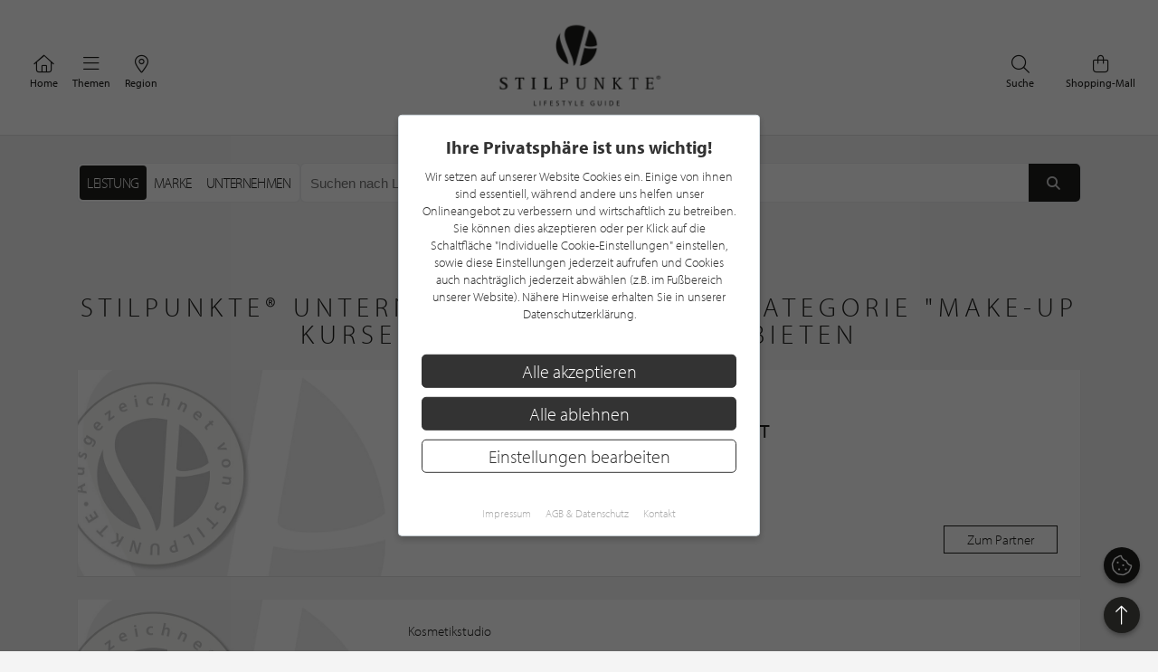

--- FILE ---
content_type: text/css
request_url: https://www.stilpunkte.de/resources/cache/aade1157e6ddc8cd82748c80fcc39ddc.css
body_size: -84
content:
/* created: 2026-01-20T11:34:30+01:00 */